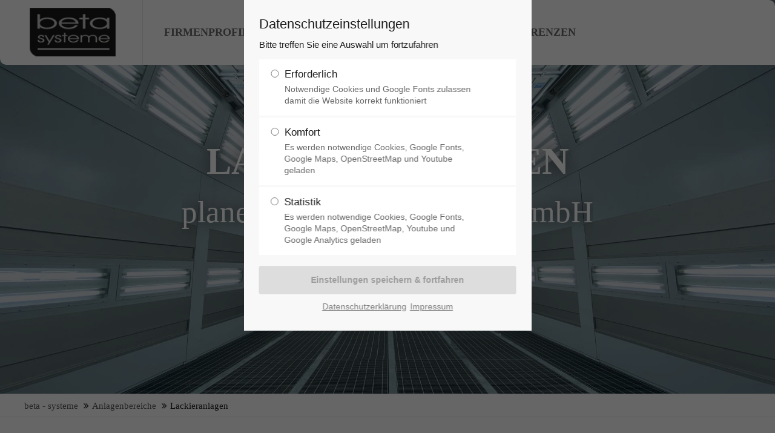

--- FILE ---
content_type: text/html; charset=utf-8
request_url: https://beta-systeme.com/lackieranlagen
body_size: 13122
content:
<!DOCTYPE html>
<html lang="de">
<head>
<meta charset="utf-8">
<meta name="robots" content="index,follow">
<meta name="description" content="">
<meta name="keywords" content="">
<meta name="generator" content="Contao Open Source CMS">
<title>Lackieranlagen - beta - systeme</title>
<base href="https://beta-systeme.com/">

  <link rel="shortcut icon" href="files/cto_layout/img/favicon.ico" type="image/x-icon" />
  <link rel="apple-touch-icon" href="files/cto_layout/img/apple-touch-icon.png" />
  <link rel="apple-touch-icon" sizes="57x57" href="files/cto_layout/img/apple-touch-icon-57x57.png" />
  <link rel="apple-touch-icon" sizes="72x72" href="files/cto_layout/img/apple-touch-icon-72x72.png" />
  <link rel="apple-touch-icon" sizes="76x76" href="files/cto_layout/img/apple-touch-icon-76x76.png" />
  <link rel="apple-touch-icon" sizes="114x114" href="files/cto_layout/img/apple-touch-icon-114x114.png" />
  <link rel="apple-touch-icon" sizes="120x120" href="files/cto_layout/img/apple-touch-icon-120x120.png" />
  <link rel="apple-touch-icon" sizes="144x144" href="files/cto_layout/img/apple-touch-icon-144x144.png" />
  <link rel="apple-touch-icon" sizes="152x152" href="files/cto_layout/img/apple-touch-icon-152x152.png" />
  <link rel="apple-touch-icon" sizes="180x180" href="files/cto_layout/img/apple-touch-icon-180x180.png" />

<script src="https://code.jquery.com/jquery-1.12.4.min.js"></script>
<link rel="stylesheet" href="system/modules/pct_customelements/assets/font-awesome/4.7.0/css/font-awesome.min.css">
<link rel="stylesheet" href="assets/css/f7753aea3485.css">
<link rel="stylesheet" type="text/css" media="screen" href="assets/css/342880106a4c.css">
<!-- for better page speed remove this lines (start)-->
<link rel="stylesheet" type="text/css" href="files/cto_layout/css/framework.css">
<link rel="stylesheet" type="text/css" href="files/cto_layout/css/customelements.css">
<link rel="stylesheet" type="text/css" href="files/cto_layout/css/customcatalog.css">
<link rel="stylesheet" type="text/css" href="files/cto_layout/css/styles.css">
<!-- for better page speed remove this lines (end)-->
<!-- pct_themer module (start)-->
<link id="layout_css" rel="stylesheet" title="theme_css_session" type="text/css" href="files/cto_layout/themedesigner/css/layout_eclipse_industrial_untitled-13.css?1769769470">
<!-- pct_themer module (end)-->
<link rel="stylesheet" type="text/css" href="files/cto_layout/css/customize.css">
<link rel="stylesheet" type="text/css" href="files/cto_layout/css/print.css" media="print">
<!-- custom scripts -->
<script src="files/cto_layout/scripts/customize.js"></script>
<script>
// create ThemeDesigner class object if not done yet
if(typeof ThemeDesigner == undefined || typeof ThemeDesigner != 'object') {var ThemeDesigner = {};}
// add ThemeDesigner getFonts method to return webfonts information
ThemeDesigner.getFonts = function() 
{
	return 'Roboto:400,300,700|Roboto+Slab:400,300,700|Source+Sans+Pro:400,200,300,700|Roboto+Condensed:400,300,700|Source+Sans+Pro:300,400,700|Playfair+Display:400italic,700italic';
}

// Opt-in
if(localStorage.getItem('user_privacy_settings') >= 1)
{
	jQuery('head').append('<link id="webfonts_optin" rel="stylesheet" href="https://fonts.googleapis.com/css?family=Roboto:400,300,700|Roboto+Slab:400,300,700|Source+Sans+Pro:400,200,300,700|Roboto+Condensed:400,300,700|Source+Sans+Pro:300,400,700|Playfair+Display:400italic,700italic">');
}

// listen to Eclipse.user_privacy Event
jQuery(document).on('Eclipse.user_privacy',function(event,params)
{
	if(params.level > 0)
	{
		jQuery('head').append('<link id="webfonts_optin" rel="stylesheet" href="https://fonts.googleapis.com/css?family=Roboto:400,300,700|Roboto+Slab:400,300,700|Source+Sans+Pro:400,200,300,700|Roboto+Condensed:400,300,700|Source+Sans+Pro:300,400,700|Playfair+Display:400italic,700italic">');
	}
});
</script>


<!-- Google Tag Manager -->
<script>
    function initGoogleAnalytics(w, d, s, l) {
        w[l] = w[l] || [];
        w[l].push({
            'gtm.start': new Date().getTime(),
            event: 'gtm.js'
        });
        var f = d.getElementsByTagName(s)[0],
            j = d.createElement(s),
            dl = l != 'dataLayer' ? '&l=' + l : '';
        j.async = true;
        j.src = 'https://www.googletagmanager.com/gtm.js?id=GTM-N8XX42Z' + dl;
        f.parentNode.insertBefore(j, f);
    }

    // Optin privacy setting token
    if (localStorage.getItem('user_privacy_settings') >= 3) {
        initGoogleAnalytics(window, document, 'script', 'dataLayer');
    }

    // listen to Eclipse.user_privacy Event
    jQuery(document).on('Eclipse.user_privacy', function(event, params) {
        if (params.level >= 3) {
            initGoogleAnalytics(window, document, 'script', 'dataLayer');
        }
    });
</script>
<!-- End Google Tag Manager -->


	<!-- IPhone Bugfix, springt sonst immer bis unter dem Slider beim Seitenwechsel -->
	<style>
		body {
			opacity: 0;
		}
		body.ready {
			opacity: 1;
		}
	</style>
	<script>
		window.addEventListener('load', () => {
			document.body.classList.add('ready');
			if (document.body.classList.contains('mobile')) {
				window.scrollTo(0,0);
			}
		});
	</script>
</head>
<body class="mac chrome blink ch131 content_page themedesigner_active themedesigner_hidden" itemscope itemtype="http://schema.org/WebPage">

<div class="body_top"><div id="offcanvas-top">
	<div class="offcanvas-top-inside">
		<!--
INSTRUCTIONS:
Create a hidden page with the following articles and fill that with your content.
Article alias: 
- offcanvas-col1
- offcanvas-col2
- offcanvas-col3
- offcanvas-col4
-->
<div class="autogrid_wrapper block">
<div class="autogrid one_fourth block"><p class="error">Der Eintrag "offcanvas-col1" existiert leider nicht.</p></div>
<div class="autogrid one_fourth block"><p class="error">Der Eintrag "offcanvas-col2" existiert leider nicht.</p></div>
<div class="autogrid one_fourth block"><p class="error">Der Eintrag "offcanvas-col3" existiert leider nicht.</p></div>
<div class="autogrid one_fourth block"><p class="error">Der Eintrag "offcanvas-col4" existiert leider nicht.</p></div>
</div>	</div>
</div></div>
<!--[if lt IE 9]><p id="chromeframe">You are using an outdated browser. <a href="http://browsehappy.com/">Upgrade your browser today</a> or <a href="http://www.google.com/chromeframe/?redirect=true">install Google Chrome Frame</a> to better experience this site.</p><![endif]-->

<!-- Google Tag Manager (noscript) -->
<noscript><iframe src="https://www.googletagmanager.com/ns.html?id=GTM-N8XX42Z"
height="0" width="0" style="display:none;visibility:hidden"></iframe></noscript>
<!-- End Google Tag Manager (noscript) -->

<div>


	<div id="contentwrapper">
		<div id="fix-wrapper">
		<div id="top-wrapper">
												<div id="top">
						<div class="inside">
							<div class="mod_socials">
	<a href="http://www.facebook.com" target="_blank"><i class="fa fa-facebook"></i></a>
<a href="http://www.twitter.com" target="_blank"><i class="fa fa-twitter"></i></a>
<a href="http://www.xing.com" target="_blank"><i class="fa fa-xing"></i></a>
<a href="http://www.tumblr.com" target="_blank"><i class="fa fa-tumblr"></i></a>
<a href="http://www.google.com" target="_blank"><i class="fa fa-google-plus"></i></a></div>
<div class="mod_langswitcher meta-nav">
<div class="mod_langswitcher_inside">

<span>DE</span><img src="files/cto_layout/img/flags/de.svg"  width="20" height="15" alt="">


<ul>
<li><a href=""><span>EN</span><img src="files/cto_layout/img/flags/gb.svg"  width="20" height="15" alt=""></a></li>
<li><a href=""><span>DE</span><img src="files/cto_layout/img/flags/de.svg"  width="20" height="15" alt=""></a></li>
<li><a href=""><span>PL</span><img src="files/cto_layout/img/flags/pl.svg"  width="20" height="15" alt=""></a></li>
</ul>

</div>
</div><div id="mod_login_top_opener_159" class="mod_login_top meta-nav"><i class="fa fa-lock"></i>Anmelden</div>

<div  class="mod_login login top-login block ">
	<div id="overlay_close_159" class="overlay_close"></div>
	<form action="lackieranlagen" method="post">
				<h3>LOGIN</h3>
			    <div class="formbody">
	    				<input type="hidden" name="FORM_SUBMIT" value="tl_login_159">
			<input type="hidden" name="REQUEST_TOKEN" value="lgiKIrV7QMXnFnPbTl9Vb-_lykchbpYSxwDdgg-XCeI">
						<input type="text" name="username" class="text" value="" placeholder="Benutzername">
			<input type="password" name="password" class="text password" value="" placeholder="Passwort">
						<div class="autologin_container">
				<input type="checkbox" name="autologin" value="1" class="checkbox" id="autologin_checkbox_159">
				<label for="autologin_checkbox_159">Angemeldet bleiben</label>
			</div>
									<input type="submit" class="submit" value="Anmelden">
	    </div>
		<div id="mod_login_top_closer_159" class="close-window-login"><i class="fa fa-close"></i></div>
	</form>
<script>
/* <![CDATA[ */
jQuery(document).ready(function(){
	jQuery("#mod_login_top_opener_159").click(function(){
    	jQuery(".top-login").addClass("show");
	});
	jQuery("#mod_login_top_closer_159").click(function(){
    	jQuery(".top-login").removeClass("show");
	});
	jQuery("#overlay_close_159").click(function(){
    	jQuery(".top-login").removeClass("show");
	});
	jQuery(document).keyup(function(e) {
		if (e.keyCode === 27) jQuery(".top-login").removeClass("show");
	});
});
/* ]]> */
</script>
</div><div class="mod_top_phone meta-nav">
	Have any Questions? <i class="fa fa-phone"></i> +01 123 444 555</div><div class="mod_top_mail meta-nav">
	<a href="mailto:&#105;&#x6E;&#102;&#x6F;&#64;&#x63;&#111;&#x6D;&#112;&#x61;&#110;&#x79;&#46;&#x63;&#111;&#x6D;"><i class="fa fa-envelope"></i>info@company.com</a></div>							<hr class="clear">
						</div>
						<div class="offcanvas-trigger"><span class="line1"></span><span class="line2"></span></div>
					</div>
							
												<header id="header" class="header original" itemscope itemtype="http://schema.org/WPHeader">
						<div class="inside">
							
<div class="logo"><a href="./"></a></div>
<a id="nav-open-btn" title="Open mobile navigation">&nbsp;</a>
<div class="mod_langswitcher meta-nav">
<div class="mod_langswitcher_inside">

<span>DE</span><img src="files/cto_layout/img/flags/de.svg"  width="20" height="15" alt="">


<ul>
<li><a href=""><span>EN</span><img src="files/cto_layout/img/flags/gb.svg"  width="20" height="15" alt=""></a></li>
<li><a href=""><span>DE</span><img src="files/cto_layout/img/flags/de.svg"  width="20" height="15" alt=""></a></li>
<li><a href=""><span>PL</span><img src="files/cto_layout/img/flags/pl.svg"  width="20" height="15" alt=""></a></li>
</ul>

</div>
</div><div class="mod_socials">
	<a href="http://www.facebook.com" target="_blank"><i class="fa fa-facebook"></i></a>
<a href="http://www.twitter.com" target="_blank"><i class="fa fa-twitter"></i></a>
<a href="http://www.xing.com" target="_blank"><i class="fa fa-xing"></i></a>
<a href="http://www.tumblr.com" target="_blank"><i class="fa fa-tumblr"></i></a>
<a href="http://www.google.com" target="_blank"><i class="fa fa-google-plus"></i></a></div>
<div class="mod_search"><div class="ce_search_label"><i class="fa fa-search"></i></div></div>
<!-- indexer::stop -->
<nav class="mod_navigation mainmenu block" itemscope itemtype="http://schema.org/SiteNavigationElement">

  
  <a href="lackieranlagen#skipNavigation155" class="invisible">Navigation überspringen</a>

     
<ul class="vlist level_1">
        
    	
	
	<li class="float_left floatbox sibling"><ol class="inner">
		
	    
    	
	<li class="mlist float_left first ">
	 
			<a href="firmenprofil" title="Firmenprofil" class="a-level_1 float_left first"><span>Firmenprofil</span></a>
					
          	</li>
	

	
         
    	
	
		
	    
    	
	<li class="mlist submenu float_left fmhl-no-slider ">
	 
			<a href="abwicklung" title="Abwicklung" class="a-level_1 submenu float_left fmhl-no-slider"><span>Abwicklung</span></a>
					
             
<ul class="vlist level_2">
        
    	
	
	<li class="float_left floatbox sibling"><ol class="inner">
		
	    
    	
	<li class="mlist float_left first ">
	 
			<a href="planung" title="Planung" class="a-level_2 float_left first"><span>Planung</span></a>
					
          	</li>
	

	
         
    	
	
		
	    
    	
	<li class="mlist float_left ">
	 
			<a href="beh%C3%B6rdenkonzept" title="Behördenkonzept" class="a-level_2 float_left"><span>Behördenkonzept</span></a>
					
          	</li>
	

	
         
    	
	
		
	    
    	
	<li class="mlist float_left ">
	 
			<a href="montage-inbetriebnahme" title="Montage / Inbetriebnahme" class="a-level_2 float_left"><span>Montage / Inbetriebnahme</span></a>
					
          	</li>
	

	
         
    	
	
		
	    
    	
	<li class="mlist float_left last ">
	 
			<a href="%C3%BCberpr%C3%BCfung" title="Überprüfung" class="a-level_2 float_left last"><span>Überprüfung</span></a>
					
          	</li>
	
</ol></li>

	
     </ul>	</li>
	

	
         
    	
	
		
	    
    	
	<li class="mlist submenu trail float_left fmhl-no-slider ">
	 
			<a href="anlagenbereiche" title="Anlagenbereiche" class="a-level_1 submenu trail float_left fmhl-no-slider"><span>Anlagenbereiche</span></a>
					
             
<ul class="vlist level_2">
        
    	
	
		
	    
    	
	<li class="mlist active first mm-selected">
	 
			<a href="lackieranlagen" title="Lackieranlagen" class="a-level_2 active first"><span>Lackieranlagen</span></a>
					
          	</li>
	

	
         
    	
	
		
	    
    	
	<li class="mlist sibling ">
	 
			<a href="l%C3%BCftungs-und-trocknungssysteme-mit-infrarottechnik" title="Lüftungs- und Trocknungssysteme mit Infrarottechnik" class="a-level_2 sibling"><span>Lüftungs- und Trocknungssysteme mit Infrarottechnik</span></a>
					
          	</li>
	

	
         
    	
	
		
	    
    	
	<li class="mlist sibling last ">
	 
			<a href="f%C3%B6rderanlagen" title="Förderanlagen" class="a-level_2 sibling last"><span>Förderanlagen</span></a>
					
          	</li>
	

	
     </ul>	</li>
	
</ol></li>

	
         
    	
	
		
	<li class="float_right floatbox sibling"><ol class="inner">
	    
    	
	<li class="mlist float_right referenzen last ">
	 
			<a href="referenzen" title="Referenzen" class="a-level_1 float_right referenzen last"><span>Referenzen</span></a>
					
          	</li>
	

</ol></li>
	
     </ul>
  <a id="skipNavigation155" class="invisible">&nbsp;</a>

</nav>
<!-- indexer::continue -->

<div class="smartmenu">
	<div class="smartmenu-trigger"><span class="line"></span></div>
</div>						<div class="clear"></div>
						</div>
					</header>
					<div class="clear"></div>
									</div>
		</div>

					<div id="slider">
				<div class="inside">
					<div class="mod_article first last fullwidth block" id="article-12647">
  
  <script>
/* <![CDATA[ */

function oversize_92286() {
	
	var contentHeight_92286 = jQuery('.ce_bgimage_92286 .ce_bgimage-inside').height();
	var availableHeight = jQuery(window).height() - 100;
	
	if (contentHeight_92286 > availableHeight)
	{
		jQuery('.ce_bgimage_92286').addClass('oversize');

	} else {
		jQuery('.ce_bgimage_92286').removeClass('oversize');
	}
};	
	
jQuery(document).ready(function(){
	oversize_92286();
});

jQuery(window).on("resize", function(){ 
	oversize_92286();
});
/* ]]> */
</script>
<div class="ce_bgimage first block ce_bgimage_92286 boxed-content img-as-bg bg-nocolor bg_center_center max_width_full" style="">
<div class="ce_bgimage-image" style="background-image: url(files/cto_layout/img/lackieranlagen/20200806_151222653_iOS.jpg);"></div>
	<div class="ce_bgimage-outer">
	<div class="offset_layer offset offset-top" style="background-color:#1a3953;height:100%"></div>		<div class="ce_bgimage-inside contentwrap pt-xxs pb-xxs">
			<div class="ce_text_extented fmel-slider-headline-1 block align-center color-white font_no_serif font-size-xl font-style-default lh-default font-weight-default mt-l mb-default mt-default-s mt-default-s"  style="">
	
<div  class="ce_textarea attribute textarea"><p>Lackieranlagen</p></div>
</div><div class="ce_text_extented fmel-slider-headline-2 block align-center color-white font_no_serif font-size-l font-style-default lh-default font-weight-default mt-default mb-xs mt-default-s mt-default-s"  style="">
	
<div  class="ce_textarea attribute textarea"><p>planen mit beta - systeme GmbH</p></div>
</div><div id="autogrid_wrapper_92290" class="autogrid_wrapper cte block"><div class="inner"><div class="ce_hyperlink ce_hyperlink-extended autogrid-id_92290 autogrid-type_cte autogrid-first n2 one_half autogrid_mode_auto autogrid block align-right border-radius-0 default mt-default mb-default mt-default-s mb-no-s">
	<a href="kontakt" class="hyperlink_txt link-white " title="Kontaktformular">Kontaktformular</a>
</div><div class="ce_hyperlink ce_hyperlink-extended autogrid-id_92291 autogrid-type_cte autogrid-last n2 one_half autogrid_mode_auto autogrid block align-left border-radius-0 default mt-default mb-default mt-default-s mt-default-s">
	<a href="tel:+43724274444" class="hyperlink_txt link-white " title="Jetzt Anrufen!">Jetzt Anrufen!</a>
</div><div class="clear autogrid_clear"></div></div><div class="clear autogrid_clear"></div></div></div></div></div>
  
</div>				</div>
			</div>
		
									
<!-- indexer::stop -->
<div class="mod_breadcrumb block">

        
  <div class="mod_breadcrumb_inside">
<div class="pagetitle">Lackieranlagen</div>
  <ul itemscope itemtype="http://schema.org/BreadcrumbList">
                  <li class="first" itemscope itemtype="http://schema.org/ListItem" itemprop="itemListElement"><a href="" title="beta - systeme" itemprop="url">beta - systeme</a></li>
                        <li itemscope itemtype="http://schema.org/ListItem" itemprop="itemListElement"><a href="anlagenbereiche" title="Anlagenbereiche" itemprop="url">Anlagenbereiche</a></li>
                        <li class="active last" itemscope itemtype="http://schema.org/ListItem" itemprop="itemListElement">Lackieranlagen</li>
            </ul>
</div>

</div>
<!-- indexer::continue -->
					
					<div id="wrapper">
				<div id="container">

											<section id="main" itemscope itemtype="http://schema.org/WebPageElement" itemprop="mainContentOfPage">
							<div class="inside">
								<div class="mod_article first fullwidth boxed-content block" id="article-12648">

<div class="contentwrap">
  
  <script>
/* <![CDATA[ */

function oversize_92293() {
	
	var contentHeight_92293 = jQuery('.ce_bgimage_92293 .ce_bgimage-inside').height();
	var availableHeight = jQuery(window).height() - 100;
	
	if (contentHeight_92293 > availableHeight)
	{
		jQuery('.ce_bgimage_92293').addClass('oversize');

	} else {
		jQuery('.ce_bgimage_92293').removeClass('oversize');
	}
};	
	
jQuery(document).ready(function(){
	oversize_92293();
});

jQuery(window).on("resize", function(){ 
	oversize_92293();
});
/* ]]> */
</script>
<div class="ce_bgimage animate fadeInUp first block ce_bgimage_92293 boxed-content img-leftside-50 bg-lightgray max_width_full" style="">
<div class="ce_bgimage-image" style="background-image: url(files/cto_layout/img/lackieranlagen/DSC04367.jpg);"></div>
	<div class="ce_bgimage-outer">
			<div class="ce_bgimage-inside contentwrap pt-m pb-m">
			<div class="mobile_image" style="display: none">
<div  class="ce_image attribute image">
<div class="ce_image first block">

        
  
  <figure class="image_container">

    
    

<img src="files/cto_layout/img/lackieranlagen/DSC04367.jpg" width="1920" height="1280" alt="" itemprop="image">



    
    
  </figure>


</div>
</div>
</div><div class="ce_headline_extended   align-left block" style="">
		<h1 class="mt-default mb-0 mt-default-s mt-default-s">Lackieranlagen</h1>
</div><div class="ce_text_extented block align-left color-default font_no_serif font-size-xxs font-style-default lh-default font-weight-default mt-xxs mb-default mt-default-s mt-default-s"  style="">
	
<div  class="ce_textarea attribute textarea"><p>Für die Auftragung der verschiedenen Flüssiglackmedien und artverwandten Stoffe werden nach genauer Analyse die Anlagenkonzepte für die jeweilige Anwendung erstellt.</p>
<p>Unter Berücksichtigung von verschiedensten Aspekten und Kundenwünschen in Bezug auf Qualität und Durchsatz wird das beste Anlagenkonzept umgesetzt.</p></div>
</div><div class="ce_hyperlink ce_hyperlink-extended block align-left border-radius-0 default expand mt-s mb-default mt-default-s mt-default-s">
	<a href="kontakt" class="hyperlink_txt default " title="Nehmen Sie mit uns Kontakt auf!">Kontakt aufnehmen</a>
</div></div></div></div>
  
</div>
</div><div class="mod_article fullwidth block" id="article-12649">
  
  <script>
/* <![CDATA[ */

function oversize_92298() {
	
	var contentHeight_92298 = jQuery('.ce_bgimage_92298 .ce_bgimage-inside').height();
	var availableHeight = jQuery(window).height() - 100;
	
	if (contentHeight_92298 > availableHeight)
	{
		jQuery('.ce_bgimage_92298').addClass('oversize');

	} else {
		jQuery('.ce_bgimage_92298').removeClass('oversize');
	}
};	
	
jQuery(document).ready(function(){
	oversize_92298();
});

jQuery(window).on("resize", function(){ 
	oversize_92298();
});
/* ]]> */
</script>
<div class="ce_bgimage animate fadeInUp first block ce_bgimage_92298 boxed-content img-as-bg bg-accent max_width_m" style="">
<div class="ce_bgimage-image" style=""></div>
	<div class="ce_bgimage-outer">
			<div class="ce_bgimage-inside contentwrap pt-xl pb-xl">
			<div class="ce_text_extented block align-center color-white font_no_serif font-size-xl font-style-default lh-1-2 font-weight-300 mt-default mb-default mt-default-s mt-default-s"  style="">
	
<div  class="ce_textarea attribute textarea"><p><strong>Qualität von <br>beta - systeme<br></strong></p></div>
</div><div class="ce_text_extented block align-center color-white font_no_serif font-size-xs font-style-quote lh-default font-weight-300 mt-s mb-default mt-default-s mt-default-s"  style="">
	
<div  class="ce_textarea attribute textarea"><p><strong>Von kleinen Handbeschichtungszonen oder Großraumkombinationskabinen in Glas oder Systempaneelbauweise, bis zu vollautomatischen Durchlaufanlagen mit Vorbehandlungs- und Trocknungssystemen realisieren wir alle Anforderungen in höchster Qualität.</strong></p></div>
</div></div></div></div>
  
</div><div class="mod_article fullwidth block" id="article-12650">
  
  <script>
/* <![CDATA[ */

function oversize_92304() {
	
	var contentHeight_92304 = jQuery('.ce_bgimage_92304 .ce_bgimage-inside').height();
	var availableHeight = jQuery(window).height() - 100;
	
	if (contentHeight_92304 > availableHeight)
	{
		jQuery('.ce_bgimage_92304').addClass('oversize');

	} else {
		jQuery('.ce_bgimage_92304').removeClass('oversize');
	}
};	
	
jQuery(document).ready(function(){
	oversize_92304();
});

jQuery(window).on("resize", function(){ 
	oversize_92304();
});
/* ]]> */
</script>
<div class="ce_bgimage animate fadeInUp first block ce_bgimage_92304 boxed-content img-rightside-50 bg-lightgray bg_center_bottom max_width_m" style="">
<div class="ce_bgimage-image" style="background-image: url(files/cto_layout/img/lackieranlagen/20200806_151021818_iOS.jpg);"></div>
	<div class="ce_bgimage-outer">
			<div class="ce_bgimage-inside contentwrap pt-xxl pb-xxl">
			<div class="mobile_image" style="display: none">
<div  class="ce_image attribute image">
<div class="ce_image first block">

        
  
  <figure class="image_container">

    
    

<img src="files/cto_layout/img/lackieranlagen/20200806_151021818_iOS.jpg" width="1920" height="1440" alt="" itemprop="image">



    
    
  </figure>


</div>
</div>
</div><div class="ce_headline_extended   align-center block" style="">
		<h2 class="mt-default mb-xxs mt-default-s mt-default-s">Filtereinblassysteme <span class="color-accent">und Energiehaushalt</span></h2>
</div><div class="ce_text_extented block align-right-justify color-default font_no_serif font-size-default font-style-default lh-default font-weight-default mt-default mb-default mt-default-s mt-default-s"  style="">
	
<div  class="ce_textarea attribute textarea"><p>Durch unsere vollflächigen Filtereinblassysteme und die je nach Anforderung verschiedenen Absaugsysteme, werden in den Beschichtungszonen gleichmäßige Sinkgeschwindigkeiten ohne Luftverwirbelungen erzeugt, welche eine optimale Bedingung für alle Beschichtungsarten darstellen.</p>
<p>Für den Energiehaushalt können Rückgewinnungen die mit einem Wirkungsgrad von über 85 Prozent arbeiten und bei Trocknungen einen Wert von 97 Prozent erzeugen können, verwirklicht. Ebenso werden von uns Systeme in die Konzepte gebracht, die auf rein elektrischer Versorgung basieren und die Nutzung der Infrarottechnik umsetzen.</p></div>
</div><div class="ce_divider_extended block version3 align-center mt-default mb-default mt-default-s mt-default-s">
	
		
	<span class="divider-one"></span>
	<span class="divider-two"></span>
	<span class="divider-three"></span>
	
		
</div>

</div></div></div>
  
</div><div class="mod_article fullwidth block" id="article-12651">
  
  <script>
/* <![CDATA[ */

function oversize_92318() {
	
	var contentHeight_92318 = jQuery('.ce_bgimage_92318 .ce_bgimage-inside').height();
	var availableHeight = jQuery(window).height() - 100;
	
	if (contentHeight_92318 > availableHeight)
	{
		jQuery('.ce_bgimage_92318').addClass('oversize');

	} else {
		jQuery('.ce_bgimage_92318').removeClass('oversize');
	}
};	
	
jQuery(document).ready(function(){
	oversize_92318();
});

jQuery(window).on("resize", function(){ 
	oversize_92318();
});
/* ]]> */
</script>
<div class="ce_bgimage animate fadeInUp first block ce_bgimage_92318 boxed-content img-as-bg bg-accent max_width_full" style="">
<div class="ce_bgimage-image" style=""></div>
	<div class="ce_bgimage-outer">
			<div class="ce_bgimage-inside contentwrap pt-xl pb-xl">
			<div class="ce_headline_extended   align-center color-white block" style="">
		<h2 class="mt-default mb-xxs mt-default-s mt-default-s">Steuerung mit Visualisierung</h2>
</div><div class="ce_text_extented block align-center color-white font_no_serif font-size-default font-style-default lh-default font-weight-default mt-default mb-default mt-default-s mt-default-s"  style=" max-width:650px;">
	
<div  class="ce_textarea attribute textarea"><p>Eine leistungsstarke Steuerung mit prozessorientierter Visualisierung sorgt für einen effizienten Verfahrensablauf, die auch sämtliche Überwachungs- und Auswertemöglichkeiten bietet.</p></div>
</div></div></div></div>
  
</div><div class="mod_article fullwidth block" id="article-12654">
  
  
<div class="ce_gallery first last block">

        
  
  <ul class="cols_7" id="gallery_92341" itemscope itemtype="http://schema.org/ImageGallery">
                    <li class="entry row7 col_0 col_first">
       	 <figure class="image_container" itemscope itemtype="http://schema.org/ImageObject">
                     
            

<img src="assets/images/1/20180212_074107-9e43c3ee.jpg" width="800" height="800" alt="" itemprop="image">


                      
                        <a href="files/cto_layout/img/lackieranlagen/20180212_074107.jpg" data-lightbox="lb92341" title="" itemprop="contentUrl">
                        
                        <div class="content">
	            <div class="content-outside">
		        	<div class="content-inside">			
						<div class="capt" itemprop="caption"></div>
											<i class="fa fa-plus-circle fa-3x"></i>
				   			            </div>
	            </div>
            </div>
            
                        </a>
                        
          </figure>
        </li>
                        <li class="entry row7 col_1">
       	 <figure class="image_container" itemscope itemtype="http://schema.org/ImageObject">
                     
            

<img src="assets/images/d/20200806_151021818_iOS-e91dc54a.jpg" width="800" height="800" alt="" itemprop="image">


                      
                        <a href="files/cto_layout/img/lackieranlagen/20200806_151021818_iOS.jpg" data-lightbox="lb92341" title="" itemprop="contentUrl">
                        
                        <div class="content">
	            <div class="content-outside">
		        	<div class="content-inside">			
						<div class="capt" itemprop="caption"></div>
											<i class="fa fa-plus-circle fa-3x"></i>
				   			            </div>
	            </div>
            </div>
            
                        </a>
                        
          </figure>
        </li>
                        <li class="entry row7 col_2">
       	 <figure class="image_container" itemscope itemtype="http://schema.org/ImageObject">
                     
            

<img src="assets/images/8/20200806_151222653_iOS-ea956b53.jpg" width="800" height="800" alt="" itemprop="image">


                      
                        <a href="files/cto_layout/img/lackieranlagen/20200806_151222653_iOS.jpg" data-lightbox="lb92341" title="" itemprop="contentUrl">
                        
                        <div class="content">
	            <div class="content-outside">
		        	<div class="content-inside">			
						<div class="capt" itemprop="caption"></div>
											<i class="fa fa-plus-circle fa-3x"></i>
				   			            </div>
	            </div>
            </div>
            
                        </a>
                        
          </figure>
        </li>
                        <li class="entry row7 col_3">
       	 <figure class="image_container" itemscope itemtype="http://schema.org/ImageObject">
                     
            

<img src="assets/images/e/DSC04962-4a553731.jpg" width="800" height="800" alt="" itemprop="image">


                      
                        <a href="files/cto_layout/img/lackieranlagen/DSC04962.jpg" data-lightbox="lb92341" title="" itemprop="contentUrl">
                        
                        <div class="content">
	            <div class="content-outside">
		        	<div class="content-inside">			
						<div class="capt" itemprop="caption"></div>
											<i class="fa fa-plus-circle fa-3x"></i>
				   			            </div>
	            </div>
            </div>
            
                        </a>
                        
          </figure>
        </li>
                        <li class="entry row7 col_4">
       	 <figure class="image_container" itemscope itemtype="http://schema.org/ImageObject">
                     
            

<img src="assets/images/e/DSC05587-cb7d0668.jpg" width="800" height="800" alt="" itemprop="image">


                      
                        <a href="files/cto_layout/img/lackieranlagen/DSC05587.jpg" data-lightbox="lb92341" title="" itemprop="contentUrl">
                        
                        <div class="content">
	            <div class="content-outside">
		        	<div class="content-inside">			
						<div class="capt" itemprop="caption"></div>
											<i class="fa fa-plus-circle fa-3x"></i>
				   			            </div>
	            </div>
            </div>
            
                        </a>
                        
          </figure>
        </li>
                        <li class="entry row7 col_5">
       	 <figure class="image_container" itemscope itemtype="http://schema.org/ImageObject">
                     
            

<img src="assets/images/6/20210525_115901548_iOS-78c1eafc.jpg" width="800" height="800" alt="" itemprop="image">


                      
                        <a href="files/cto_layout/img/lackieranlagen/20210525_115901548_iOS.jpg" data-lightbox="lb92341" title="" itemprop="contentUrl">
                        
                        <div class="content">
	            <div class="content-outside">
		        	<div class="content-inside">			
						<div class="capt" itemprop="caption"></div>
											<i class="fa fa-plus-circle fa-3x"></i>
				   			            </div>
	            </div>
            </div>
            
                        </a>
                        
          </figure>
        </li>
                        <li class="entry row7 col_6 col_last">
       	 <figure class="image_container" itemscope itemtype="http://schema.org/ImageObject">
                     
            

<img src="assets/images/f/IMG_3620-74a0475a.jpg" width="800" height="800" alt="" itemprop="image">


                      
                        <a href="files/cto_layout/img/lackieranlagen/IMG_3620.jpg" data-lightbox="lb92341" title="" itemprop="contentUrl">
                        
                        <div class="content">
	            <div class="content-outside">
		        	<div class="content-inside">			
						<div class="capt" itemprop="caption"></div>
											<i class="fa fa-plus-circle fa-3x"></i>
				   			            </div>
	            </div>
            </div>
            
                        </a>
                        
          </figure>
        </li>
                              <li class="entry row7 col_0 col_first">
       	 <figure class="image_container" itemscope itemtype="http://schema.org/ImageObject">
                     
            

<img src="assets/images/6/DSC05580-28ed26c3.jpg" width="800" height="800" alt="" itemprop="image">


                      
                        <a href="files/cto_layout/img/lackieranlagen/DSC05580.jpg" data-lightbox="lb92341" title="" itemprop="contentUrl">
                        
                        <div class="content">
	            <div class="content-outside">
		        	<div class="content-inside">			
						<div class="capt" itemprop="caption"></div>
											<i class="fa fa-plus-circle fa-3x"></i>
				   			            </div>
	            </div>
            </div>
            
                        </a>
                        
          </figure>
        </li>
                        <li class="entry row7 col_1">
       	 <figure class="image_container" itemscope itemtype="http://schema.org/ImageObject">
                     
            

<img src="assets/images/7/DSC_0107-4bfa8e22.jpg" width="800" height="800" alt="" itemprop="image">


                      
                        <a href="files/cto_layout/img/lackieranlagen/DSC_0107.jpg" data-lightbox="lb92341" title="" itemprop="contentUrl">
                        
                        <div class="content">
	            <div class="content-outside">
		        	<div class="content-inside">			
						<div class="capt" itemprop="caption"></div>
											<i class="fa fa-plus-circle fa-3x"></i>
				   			            </div>
	            </div>
            </div>
            
                        </a>
                        
          </figure>
        </li>
                        <li class="entry row7 col_2">
       	 <figure class="image_container" itemscope itemtype="http://schema.org/ImageObject">
                     
            

<img src="assets/images/4/IMG_0031-ff71aac4.jpg" width="800" height="800" alt="" itemprop="image">


                      
                        <a href="files/cto_layout/img/lackieranlagen/IMG_0031.jpg" data-lightbox="lb92341" title="" itemprop="contentUrl">
                        
                        <div class="content">
	            <div class="content-outside">
		        	<div class="content-inside">			
						<div class="capt" itemprop="caption"></div>
											<i class="fa fa-plus-circle fa-3x"></i>
				   			            </div>
	            </div>
            </div>
            
                        </a>
                        
          </figure>
        </li>
                        <li class="entry row7 col_3">
       	 <figure class="image_container" itemscope itemtype="http://schema.org/ImageObject">
                     
            

<img src="assets/images/b/IMG_0147-b4507468.jpg" width="800" height="800" alt="" itemprop="image">


                      
                        <a href="files/cto_layout/img/lackieranlagen/IMG_0147.jpg" data-lightbox="lb92341" title="" itemprop="contentUrl">
                        
                        <div class="content">
	            <div class="content-outside">
		        	<div class="content-inside">			
						<div class="capt" itemprop="caption"></div>
											<i class="fa fa-plus-circle fa-3x"></i>
				   			            </div>
	            </div>
            </div>
            
                        </a>
                        
          </figure>
        </li>
                        <li class="entry row7 col_4">
       	 <figure class="image_container" itemscope itemtype="http://schema.org/ImageObject">
                     
            

<img src="assets/images/d/DSC04367-bad6b4c0.jpg" width="800" height="800" alt="" itemprop="image">


                      
                        <a href="files/cto_layout/img/lackieranlagen/DSC04367.jpg" data-lightbox="lb92341" title="" itemprop="contentUrl">
                        
                        <div class="content">
	            <div class="content-outside">
		        	<div class="content-inside">			
						<div class="capt" itemprop="caption"></div>
											<i class="fa fa-plus-circle fa-3x"></i>
				   			            </div>
	            </div>
            </div>
            
                        </a>
                        
          </figure>
        </li>
                        <li class="entry row7 col_5">
       	 <figure class="image_container" itemscope itemtype="http://schema.org/ImageObject">
                     
            

<img src="assets/images/8/P1040098-0cce4e27.jpg" width="800" height="800" alt="" itemprop="image">


                      
                        <a href="files/cto_layout/img/lackieranlagen/P1040098.jpg" data-lightbox="lb92341" title="" itemprop="contentUrl">
                        
                        <div class="content">
	            <div class="content-outside">
		        	<div class="content-inside">			
						<div class="capt" itemprop="caption"></div>
											<i class="fa fa-plus-circle fa-3x"></i>
				   			            </div>
	            </div>
            </div>
            
                        </a>
                        
          </figure>
        </li>
                        <li class="entry row7 col_6 col_last">
       	 <figure class="image_container" itemscope itemtype="http://schema.org/ImageObject">
                     
            

<img src="assets/images/f/20181018_133646277_iOS-0690049c.jpg" width="800" height="800" alt="" itemprop="image">


                      
                        <a href="files/cto_layout/img/lackieranlagen/20181018_133646277_iOS.jpg" data-lightbox="lb92341" title="" itemprop="contentUrl">
                        
                        <div class="content">
	            <div class="content-outside">
		        	<div class="content-inside">			
						<div class="capt" itemprop="caption"></div>
											<i class="fa fa-plus-circle fa-3x"></i>
				   			            </div>
	            </div>
            </div>
            
                        </a>
                        
          </figure>
        </li>
            </ul>  

</div>

  
</div><div class="mod_article fullwidth block" id="article-12653">
  
  <script>
/* <![CDATA[ */

function oversize_92333() {
	
	var contentHeight_92333 = jQuery('.ce_bgimage_92333 .ce_bgimage-inside').height();
	var availableHeight = jQuery(window).height() - 100;
	
	if (contentHeight_92333 > availableHeight)
	{
		jQuery('.ce_bgimage_92333').addClass('oversize');

	} else {
		jQuery('.ce_bgimage_92333').removeClass('oversize');
	}
};	
	
jQuery(document).ready(function(){
	oversize_92333();
});

jQuery(window).on("resize", function(){ 
	oversize_92333();
});
/* ]]> */
</script>
<div class="ce_bgimage animate fadeInUp first block ce_bgimage_92333 boxed-content img-as-bg bg-accent max_width_full" style="">
<div class="ce_bgimage-image" style=""></div>
	<div class="ce_bgimage-outer">
			<div class="ce_bgimage-inside contentwrap pt-xl pb-xl">
			<div class="ce_headline_extended   align-center color-white block" style="">
		<h2 class="mt-default mb-xxs mt-default-s mt-default-s">Fernwartung von Anlagen</h2>
</div><div class="ce_text_extented block align-center color-white font_no_serif font-size-default font-style-default lh-default font-weight-default mt-default mb-default mt-default-s mt-default-s"  style=" max-width:650px;">
	
<div  class="ce_textarea attribute textarea"><p>Mittels Fernwartung können auch verschiedene Anlagenparameter und Softwareeinstellungen überwacht oder kurzfristig geändert werden, sodass ein stabiler Produktionsablauf zu jedem Zeitpunkt garantiert ist.</p></div>
</div></div></div></div>
  
</div><div class="mod_article last fullwidth block" id="article-12655">
  
  <script>
/* <![CDATA[ */

function oversize_92342() {
	
	var contentHeight_92342 = jQuery('.ce_bgimage_92342 .ce_bgimage-inside').height();
	var availableHeight = jQuery(window).height() - 100;
	
	if (contentHeight_92342 > availableHeight)
	{
		jQuery('.ce_bgimage_92342').addClass('oversize');

	} else {
		jQuery('.ce_bgimage_92342').removeClass('oversize');
	}
};	
	
jQuery(document).ready(function(){
	oversize_92342();
});

jQuery(window).on("resize", function(){ 
	oversize_92342();
});
/* ]]> */
</script>
<div class="ce_bgimage first block ce_bgimage_92342 boxed-content img-as-bg bg-lightgray parallax max_width_full" style="">
<div class="ce_bgimage-image" style="background-image: url(files/cto_layout/img/foerderanlagen/20201008_160954.jpg);" data-stellar-background-ratio="0.5" data-stellar-offset-parent="true"></div>
	<div class="ce_bgimage-outer">
	<div class="offset_layer offset offset-bottom" style="background-color:#ffffff;height:100%"></div>		<div class="ce_bgimage-inside contentwrap pt-xxl pb-xxl">
			<div class="ce_text_extented fmhl-uppercase block align-center color-accent font_no_serif font-size-m font-style-letter-sp5 lh-1-1 font-weight-900 mt-default mb-default mt-default-s mb-no-s"  style="">
	
<div  class="ce_textarea attribute textarea"><p>Jetzt Kontakt mit</p></div>
</div><div class="ce_text_extented block align-center color-accent font_no_serif font-size-xxl font-style-letter-sp5 lh-1-3 font-weight-100 mt-default mb-xxs mt-default-s mb-no-s"  style="">
	
<div  class="ce_textarea attribute textarea"><p>beta - systeme GmbH</p></div>
</div><div class="ce_text_extented fmhl-uppercase block align-center color-accent font_no_serif font-size-m font-style-letter-sp5 lh-1-1 font-weight-900 mt-default mb-m mt-default-s mb-no-s"  style="">
	
<div  class="ce_textarea attribute textarea"><p>Aufnehmen!</p></div>
</div><div id="autogrid_wrapper_92346" class="autogrid_wrapper cte block"><div class="inner"><div class="ce_hyperlink ce_hyperlink-extended autogrid-id_92346 autogrid-type_cte autogrid-first n2 one_half autogrid_mode_auto autogrid block align-right border-radius-0 default mt-default mb-default mt-default-s mb-no-s">
	<a href="kontakt" class="hyperlink_txt default " title="Kontaktformular">Kontaktformular</a>
</div><div class="ce_hyperlink ce_hyperlink-extended autogrid-id_92347 autogrid-type_cte autogrid-last n2 one_half autogrid_mode_auto autogrid block align-left border-radius-0 default mt-default mb-default mt-default-s mt-default-s">
	<a href="tel:+43724274444" class="hyperlink_txt default " title="Jetzt Anrufen!">Jetzt Anrufen!</a>
</div><div class="clear autogrid_clear"></div></div><div class="clear autogrid_clear"></div></div></div></div></div>
  
</div>							</div>
						</section>
					
																
																
				</div>
			</div>
		
									<footer id="footer" itemscope itemtype="http://schema.org/WPFooter">
					<div class="inside">
						
<!--
INSTRUCTIONS:
Create a hidden page with the following articles and fill that with your content.
Article alias: 
- footer-col1
- footer-col2
- footer-col3
- footer-col4
-->
<div class="autogrid_wrapper block">
<div class="autogrid one_fourth footer-col1 block"><div class="autogrid_wrapper cte block">
		
		<div class="ce_autogridWrapperStart ce_autogridwrapper first one_third autogrid block">
		<div class="inside">
				
	
	


<div class="ce_image block">

        
  
  <figure class="image_container">

    
    

<img src="files/cto_layout/img/titelbilder/logo-beta---systeme-gmbh.companysquare.gif" width="140" height="140" alt="" itemprop="image">



    
    
  </figure>


</div>

	


	
			</div></div>
	


	


		
		<div class="ce_autogridWrapperStart ce_autogridwrapper one_third autogrid block">
		<div class="inside">
				
	
	


<div class="ce_text block">

        
  
      <p><span style="text-decoration: underline;"><strong>Wichtige Links:</strong></span></p>  
  
  

</div>

<div class="ce_text block">

        
  
      <p><a href="">Startseite</a></p>
<p><a href="kontakt">Kontakt</a></p>
<p><a href="datenschutz">Datenschutzhinweis</a></p>
<p><a href="impressum">Impressum</a></p>  
  
  

</div>

	


	
			</div></div>
	


	


		
		<div class="ce_autogridWrapperStart ce_autogridwrapper one_third autogrid block">
		<div class="inside">
				
	
	


<div class="ce_text block">

        
  
      <p><span style="text-decoration: underline;"><strong>Adressdaten:</strong></span></p>  
  
  

</div>

<div class="ce_text block">

        
  
      <p><strong>beta - systeme GmbH</strong></p>
<p>Römerstraße 69</p>
<p>4600 Wels, Austria</p>  
  
  

</div>

	


	
			</div></div>
	


	


		
		<div class="ce_autogridWrapperStart ce_autogridwrapper one_third autogrid block">
		<div class="inside">
				
	
	


<div class="ce_text block">

        
  
      <p><span style="text-decoration: underline;"><strong>Kontaktdaten:</strong></span></p>  
  
  

</div>

<div class="ce_text block">

        
  
      <p>Tel.: <a href="tel:07242%20/ 74444">07242 / 74444</a></p>
<p>Fax: 07242 / 7444455</p>
<p>E-Mail: <a href="&#109;&#97;&#105;&#108;&#116;&#111;&#58;&#111;&#x66;&#102;&#x69;&#99;&#x65;&#64;&#x62;&#101;&#x74;&#97;&#x2D;&#115;&#x79;&#115;&#x74;&#101;&#x6D;&#101;&#x2E;&#99;&#x6F;&#109;">&#111;&#x66;&#102;&#x69;&#99;&#x65;&#64;&#x62;&#101;&#x74;&#97;&#x2D;&#115;&#x79;&#115;&#x74;&#101;&#x6D;&#101;&#x2E;&#99;&#x6F;&#109;</a></p>  
  
  

</div>

	


	
			</div></div>
	
<div class="autogrid clear"></div></div>
<div class="ce_divider_extended last block version3 align-right mt-default mb-default mt-default-s mt-default-s">
	
		
	<span class="divider-one"></span>
	<span class="divider-two"></span>
	<span class="divider-three"></span>
	
		
</div>

  
</div>
<div class="autogrid one_fourth footer-col2 block"><p class="error">Der Eintrag "footer-col2" existiert leider nicht.</p></div>
<div class="autogrid one_fourth footer-col3 block"><p class="error">Der Eintrag "footer-col3" existiert leider nicht.</p></div>
<div class="autogrid one_fourth footer-col4 block"><p class="error">Der Eintrag "footer-col4" existiert leider nicht.</p></div>
</div>						<a href="lackieranlagen#contentwrapper" class="totop"></a>
					</div>
				</footer>
					
									<div id="bottom">
					<div class="inside">
						
<div class="left">Copyright 2026 Seaside Media. All Rights Reserved.</div>
<div class="right"><a href="datenschutz">Datenschutzerklärung</a><a href="impressum">Impressum</a></div>					</div>
				</div>
					
	</div>

</div>

<div class="body_bottom">
<div id="cookiebar_optin_219" class="mod_cookiebar_optin">
	<div class="cookiebar_overlay"></div>
	<div class="cookiebar_popup">
		<div class="cookiebar_inside">
			<div class="cookiebar_content">
				<div class="cookie_settings">
					<!-- info text after ajax -->
					<div id="ajax_info_219" class="ajax_info">Einstellungen gespeichert</div>
					<div class="headline">Datenschutzeinstellungen</div>
					<p class="cookie_info">Bitte treffen Sie eine Auswahl um fortzufahren</p>
					<form id="user_privacy_settings_219" name="user_privacy_settings" method="post">
						<input type="hidden" name="FORM_SUBMIT" value="user_privacy_settings">
						<input type="hidden" name="REQUEST_TOKEN" value="lgiKIrV7QMXnFnPbTl9Vb-_lykchbpYSxwDdgg-XCeI">
						<div class="radio_container cookies tab">
							<div class="palette">
								<div class="item">
									<div class="widget widget-radio">
										<input type="radio" class="radio" name="privacy" id="cookiebar_privacy_1" value="1">
										<div class="widget-label">
											<label for="cookiebar_privacy_1">Erforderlich
											<span class="cookie_option_info">Notwendige Cookies und Google Fonts zulassen damit die Website korrekt funktioniert</span>
											</label>
										</div>
									</div>
								</div>

								<div class="item">
									<div class="widget widget-radio">
										<input type="radio" class="radio" name="privacy" id="cookiebar_privacy_2" value="2">
										<div class="widget-label">
											<label for="cookiebar_privacy_2">Komfort
											<span class="cookie_option_info">Es werden notwendige Cookies, Google Fonts, Google Maps, OpenStreetMap und Youtube geladen</span>
											</label>
										</div>
									</div>
								</div>

								<div class="item">
									<div class="widget widget-radio">
										<input type="radio" class="radio" name="privacy" id="cookiebar_privacy_3" value="3">
										<div class="widget-label">
											<label for="cookiebar_privacy_3">Statistik
											<span class="cookie_option_info">Es werden notwendige Cookies, Google Fonts, Google Maps, OpenStreetMap, Youtube und Google Analytics geladen</span>
											</label>
										</div>
									</div>
								</div>
							</div>
						</div>
						<div class="ce_hyperlink">
							<input type="submit" name="save_settings" class="submit readonly" disabled value="Einstellungen speichern & fortfahren">
						</div>
					</form>
					<div class="cookie_privacy_links"><a href="datenschutz">Datenschutzerklärung</a><a href="impressum">Impressum</a><!--<a href="#" class="cookie_help_link">Weitere Informationen</a>--></div>
				</div>
				<div class="cookie_help">
					<h5>Weitere Informationen</h5>
					<div><!-- start - edit this text (displayed in the optin popup > link > further information) -->
<p>This text can be edit in the frontend module "1 Themesetting: Cookiebar" .Text, labels and radio buttons can be customized in the file mod_cookiebar.html5. Further information about which cookies are used in the theme Eclipse can be found in the Eclipse manual.</p>
<!-- end - edit this text --></div>
					<div class="cookie_help_link">Schließen</div>
				</div>
			</div>
		</div>
	</div>
</div>

<script>
/* <![CDATA[ */
jQuery(document).ready(function()
{
	var privacy = localStorage.getItem('user_privacy_settings');
	var privacy_cookie = document.cookie;

	if(privacy == undefined || privacy == '' || privacy == null || privacy_cookie.indexOf('user_privacy_settings') < 0)
	{
		jQuery('#cookiebar_optin_219').addClass('open');
		// set privacy level to -1
		privacy = -1;
	}

	// remove token
	if(window.location.search.indexOf('clear_privacy_settings') >= 0)
	{
		// clear local storage
		localStorage.removeItem('user_privacy_settings');
		// empty cookie
		//document.cookie = 'user_privacy_settings=;';
		jQuery.removeCookie('user_privacy_settings',{path:'/'});
		// fire event
		jQuery(document).trigger('Eclipse.clear_privacy_settings',{});
		// log
		console.log('Privacy settings cleared');
		// reload without parameter
		location.href = window.location.origin+window.location.pathname;
	}

	// set a body class
	jQuery('body').addClass('privacy_setting_'+privacy);

	// hide the info
	jQuery('#ajax_info_219').hide();

	var form = jQuery('#user_privacy_settings_219');

	// remove readonly from submit when user changes its selection
	form.find('.widget').change(function(e)
	{
		form.find('input[name="save_settings"]').removeClass('readonly');
		form.find('input[name="save_settings"]').prop('disabled', false);
	});

	form.find('input[name="save_settings"]').click(function(e)
	{
		e.preventDefault();

		// still readonly
		if(jQuery(this).hasClass('readonly'))
		{
			return false;
		}

		// show ajax info
		jQuery('#ajax_info_219').fadeIn(50);

		var data = form.serializeArray();
		var privacy = parseInt(data[2]['value']);

		// set local storage
		localStorage.setItem('user_privacy_settings',privacy);
		// set cookie for php
		//document.cookie = 'user_privacy_settings='+privacy;
		jQuery.cookie('user_privacy_settings',privacy,{expires:30,path:'/'});
		// set a body class
		jQuery('body').addClass('privacy_setting_'+privacy);
		// remove negative body class
		jQuery('body').removeClass('privacy_setting_-1');
		setTimeout(function()
		{
			// fire JS event
			jQuery(document).trigger('Eclipse.user_privacy',{'level':privacy});

			// fire form as usal to catch it via php
			//form.submit();
		}, 500);

	});

	// help info
	jQuery('#cookiebar_optin_219 .cookie_help_link').click(function()
	{
		jQuery('#cookiebar_optin_219 .cookiebar_popup').toggleClass('view_help');
	});

	// help - scrollToTop
	jQuery('#cookiebar_optin_219 .cookie_help_link').click(function()
	{
		jQuery("html, body").animate({ scrollTop: 0 });
		return false;
	});

});

// listen to Eclipse.user_privacy Event
jQuery(document).on('Eclipse.user_privacy',function(event,params)
{
	if(params.level >= 0)
	{
		jQuery('#cookiebar_optin_219').removeClass('open');
		// send ajax for log file
		jQuery.ajax(
		{
			url:location.href,
			data:{'user_privacy_settings':params.level,'tstamp':Math.round(new Date().getTime()/1000)}
		});
	}
});

</script>

<!-- indexer::stop -->
<div class="smartmenu-content">
	<div class="mod_navigation">
		<div class="smartmenu-scrollable">
			<div class="smartmenu-table">
				<ul class="vlist level_1">
   
<li class="mlist float_left first "><a href="firmenprofil" title="Firmenprofil" class="a-level_1 float_left first">Firmenprofil</a></li>
   
<li class="mlist submenu float_left fmhl-no-slider "><a href="abwicklung" title="Abwicklung" class="a-level_1 submenu float_left fmhl-no-slider">Abwicklung</a><span class="subitems_trigger"></span><ul class="vlist level_2">
   
<li class="mlist float_left first "><a href="planung" title="Planung" class="a-level_2 float_left first">Planung</a></li>
   
<li class="mlist float_left "><a href="beh%C3%B6rdenkonzept" title="Behördenkonzept" class="a-level_2 float_left">Behördenkonzept</a></li>
   
<li class="mlist float_left "><a href="montage-inbetriebnahme" title="Montage / Inbetriebnahme" class="a-level_2 float_left">Montage / Inbetriebnahme</a></li>
   
<li class="mlist float_left last "><a href="%C3%BCberpr%C3%BCfung" title="Überprüfung" class="a-level_2 float_left last">Überprüfung</a></li>
</ul>


</li>
   
<li class="mlist submenu trail float_left fmhl-no-slider "><a href="anlagenbereiche" title="Anlagenbereiche" class="a-level_1 submenu trail float_left fmhl-no-slider">Anlagenbereiche</a><span class="subitems_trigger"></span><ul class="vlist level_2">
   
<li class="mlist active first mm-selected"><a href="lackieranlagen" title="Lackieranlagen" class="a-level_2 active first">Lackieranlagen</a></li>
   
<li class="mlist sibling "><a href="l%C3%BCftungs-und-trocknungssysteme-mit-infrarottechnik" title="Lüftungs- und Trocknungssysteme mit Infrarottechnik" class="a-level_2 sibling">Lüftungs- und Trocknungssysteme mit Infrarottechnik</a></li>
   
<li class="mlist sibling last "><a href="f%C3%B6rderanlagen" title="Förderanlagen" class="a-level_2 sibling last">Förderanlagen</a></li>
</ul>


</li>
   
<li class="mlist float_right referenzen last "><a href="referenzen" title="Referenzen" class="a-level_1 float_right referenzen last">Referenzen</a></li>
</ul>


			</div>
		</div>
		<div class="smartmenu-close"></div>
	</div>
</div>
<!-- indexer::continue -->
<div class="mod_search meta-nav block">

		
	<div id="search_160" class="search-content">
		<div class="label">Search</div>					<form action="lackieranlagen" method="get">
		 		<div class="formbody">
		 			 <label for="ctrl_keywords_160" class="invisible">Suchbegriffe</label>
		 			 <input type="search" name="keywords" id="ctrl_keywords_160" class="text" value="">
		 			 <input type="submit" id="ctrl_submit_160" class="submit" value="Suchen">
		 		</div>
			</form>
		
		<div class="close-window"><i class="fa fa-close"></i></div>  
	</div>
</div>

<script>
/* <![CDATA[ */

/**
 * Set focus to search input
 */
jQuery(document).ready(function() 
{
	jQuery('.ce_search_label').click(function()
	{
		// wait for element to be in sight app. 800ms tweening delay
		setTimeout(function()
		{
			jQuery('#search_160 input[name="keywords"]').focus();
		
		}, 800);
	});
});

/* ]]> */
</script>


<!-- indexer::stop -->
<nav class="mod_navigation block" id="mobnav" itemscope itemtype="http://schema.org/SiteNavigationElement">

  
  <a href="lackieranlagen#skipNavigation261" class="invisible">Navigation überspringen</a>

  <ul class="vlist level_1">
  
<li class="mlist float_left first  regular"><a href="firmenprofil" title="Firmenprofil" class="a-level_1 float_left first regular"><i class="float_left first"></i>Firmenprofil</a></li>
  
<li class="mlist submenu float_left fmhl-no-slider  regular"><a href="abwicklung" title="Abwicklung" class="a-level_1 submenu float_left fmhl-no-slider regular"><i class="submenu float_left fmhl-no-slider"></i>Abwicklung</a><ul class="vlist level_2">
  
<li class="mlist float_left first  regular"><a href="planung" title="Planung" class="a-level_2 float_left first regular"><i class="float_left first"></i>Planung</a></li>
  
<li class="mlist float_left  regular"><a href="beh%C3%B6rdenkonzept" title="Behördenkonzept" class="a-level_2 float_left regular"><i class="float_left"></i>Behördenkonzept</a></li>
  
<li class="mlist float_left  regular"><a href="montage-inbetriebnahme" title="Montage / Inbetriebnahme" class="a-level_2 float_left regular"><i class="float_left"></i>Montage / Inbetriebnahme</a></li>
  
<li class="mlist float_left last  regular"><a href="%C3%BCberpr%C3%BCfung" title="Überprüfung" class="a-level_2 float_left last regular"><i class="float_left last"></i>Überprüfung</a></li>
</ul>


</li>
  
<li class="mlist submenu trail float_left fmhl-no-slider  regular"><a href="anlagenbereiche" title="Anlagenbereiche" class="a-level_1 submenu trail float_left fmhl-no-slider regular"><i class="submenu trail float_left fmhl-no-slider"></i>Anlagenbereiche</a><ul class="vlist level_2">
  
<li class="mlist active first mm-selected regular"><a href="lackieranlagen" title="Lackieranlagen" class="a-level_2 active first regular"><i class="active first"></i>Lackieranlagen</a></li>
  
<li class="mlist sibling  regular"><a href="l%C3%BCftungs-und-trocknungssysteme-mit-infrarottechnik" title="Lüftungs- und Trocknungssysteme mit Infrarottechnik" class="a-level_2 sibling regular"><i class="sibling"></i>Lüftungs- und Trocknungssysteme mit Infrarottechnik</a></li>
  
<li class="mlist sibling last  regular"><a href="f%C3%B6rderanlagen" title="Förderanlagen" class="a-level_2 sibling last regular"><i class="sibling last"></i>Förderanlagen</a></li>
</ul>


</li>
  
<li class="mlist float_right referenzen last  regular"><a href="referenzen" title="Referenzen" class="a-level_1 float_right referenzen last regular"><i class="float_right referenzen last"></i>Referenzen</a></li>
</ul>



  <a id="skipNavigation261" class="invisible">&nbsp;</a>

</nav>
<!-- indexer::continue -->
</div>

<div id="top_link" class="top-link"><a href="lackieranlagen#contentwrapper" title="Top"><i class="fa fa-chevron-up"></i></a></div>
<script>
/* <![CDATA[ */

jQuery(document).ready(function()
{
	// scroll to
	jQuery('#top_link a').click(function(e){
    	e.preventDefault();
    	jQuery("html, body").animate({scrollTop: jQuery('#contentwrapper').offset().top - 100}, 500);
	});
});

/* ]]> */
</script><div id="mmenu_top">
<!-- indexer::stop -->
<div class="mod_search block">

        
  
  <form action="lackieranlagen" method="get">
    <div class="formbody">
      <div class="widget widget-text">
        <label for="ctrl_keywords_575" class="invisible">Suchbegriffe</label>
        <input type="search" name="keywords" id="ctrl_keywords_575" class="text" value="">
      </div>
      <div class="widget widget-submit">
        <button type="submit" id="ctrl_submit_575" class="submit">Suchen</button>
      </div>
          </div>
  </form>

  
  

</div>
<!-- indexer::continue -->
</div>
<script>jQuery.noConflict();</script>

<script src="assets/jquery-ui/js/jquery-ui.min.js"></script>
<script>
  jQuery(function($) {
    $(document).accordion({
      // Put custom options here
      heightStyle: 'content',
      header: '.toggler',
      collapsible: true,
      create: function(event, ui) {
        ui.header.addClass('active');
        $('.toggler').attr('tabindex', 0);
      },
      activate: function(event, ui) {
        ui.newHeader.addClass('active');
        ui.oldHeader.removeClass('active');
        $('.toggler').attr('tabindex', 0);
      }
    });
  });
</script>

<script src="assets/colorbox/js/colorbox.min.js"></script>
<script>
  jQuery(function($) {
    $('a[data-lightbox]').map(function() {
      $(this).colorbox({
        // Put custom options here
        loop: false,
        rel: $(this).attr('data-lightbox'),
        maxWidth: '95%',
        maxHeight: '95%'
      });
    });
  });
</script>

<script src="assets/tablesorter/js/tablesorter.min.js"></script>
<script>
  jQuery(function($) {
    $('.ce_table .sortable').each(function(i, table) {
      var attr = $(table).attr('data-sort-default'),
          opts = {}, s;

      if (attr) {
        s = attr.split('|');
        opts = { sortList: [[s[0], s[1] == 'desc' | 0]] };
      }

      $(table).tablesorter(opts);
    });
  });
</script>

<script>
/**
 * Premium Contao Themes
 * PrivacyManager
 * @copyright Tim Gatzky 2020
 * @author  Tim Gatzky <info@tim-gatzky.de>
 * @package  pct_privacy_manager
 */
var PrivacyManager =
{
	/**
	 * The privacy localStorage key
	 * @var string
	 */
	privacy_session : 'user_privacy_settings',

	/**
	 * Get the selected privacy checkbox values from a formular array
	 * @param array 
	 * @return array
	 */
	getUserSelectionFromFormData: function (arrSubmitted)
	{
		if (arrSubmitted == null || arrSubmitted == undefined)
		{
			return [];
		}

		var arrReturn = [];
		for (var k in arrSubmitted)
		{
			var v = arrSubmitted[k];
			if (v['name'] == 'privacy')
			{ 
				arrReturn.push(v['value']);
			}
		}
		return arrReturn;
	},


	/**
	 * Access control
	 * @param string
	 */
	hasAccess : function (varSelection)
	{
		var token = localStorage.getItem( this.privacy_session );
		if( token == undefined )
		{
			return false;
		}

		// convert to string
		if( typeof(varSelection) == 'number' )
		{
			varSelection = varSelection.toString();
		}
		// convert to array
		if( typeof(varSelection) == 'string' )
		{
			varSelection = varSelection.split(',');
		}

		for(i in varSelection)
		{
			var value = varSelection[i].toString().replace(' ','');
			if( token.indexOf( value ) >= 0 )
			{
				return true;
			}
		}
		return false;
	},


	/**
	 * Clear privacy settings and redirect page
	 * @param boolean
	 */
	optout: function (strRedirect)
	{
		// clear local storage
		localStorage.removeItem(this.privacy_session);
		localStorage.removeItem(this.privacy_session+'_expires');
		// fire event
		jQuery(document).trigger('Privacy.clear_privacy_settings',{});
		// log
		console.log('Privacy settings cleared');
		// redirect
		if (strRedirect != undefined)
		{
			location.href = strRedirect;
		}
		else
		{
			location.reload();
		}
	},


	/**
	 * Clear all cookies and localstorage
	 */
	clearAll: function()
	{
		// clear all cookies
		document.cookie.split(";").forEach(function(c) { document.cookie = c.replace(/^ +/, "").replace(/=.*/, "=;expires=" + new Date().toUTCString() + ";path=/"); });
		// clear whole localstorage
		window.localStorage.clear();
		for (var i = 0; i <= localStorage.length; i++) 
		{
		   localStorage.removeItem(localStorage.key(i));
		}
		// log
		console.log('Cookies and localstorage cleared');
	}
};
</script>

<script>
/**
 * Univerasl optin protection
 * @param string	Type of element to be protected e.g. img or iframe etc.
 */
PrivacyManager.optin = function(strElementType)
{
	if(strElementType == undefined || strElementType == '')
	{
		return;
	}
	// user settings not applied yet
	if(localStorage.getItem(this.privacy_session) == undefined || localStorage.getItem(this.privacy_session) == '' || localStorage.getItem(this.privacy_session) <= 0)
	{
		return
	}

	// find all scripts having a data-src attribute
	var targets = jQuery(strElementType+'[data-src]');	
	
	if(targets.length > 0)
	{
		jQuery.each(targets,function(i,e)
		{
			var privacy = jQuery(e).data('privacy');
			if(privacy == undefined)
			{
				privacy = 0;
			}
			
			var attr = 'src';
			if(strElementType == 'link')
			{
				attr = 'href';
			}
			else if(strElementType == 'object')
			{
				attr = 'data';
			}
			
			if(localStorage.getItem('user_privacy_settings').indexOf(privacy) >= 0)
			{
				jQuery(e).attr(attr,jQuery(e).data('src') );
			}
		});
	}
}

jQuery(document).on('Privacy.changed', function() 
{
	PrivacyManager.optin('script');
	PrivacyManager.optin('link');
	PrivacyManager.optin('iframe');
	PrivacyManager.optin('object');
	PrivacyManager.optin('img');
});

jQuery(document).ready(function()
{
	PrivacyManager.optin('script');
	PrivacyManager.optin('link');
	PrivacyManager.optin('iframe');
	PrivacyManager.optin('object');
	PrivacyManager.optin('img');
});
</script>
<script src="assets/swipe/js/swipe.min.js"></script>
<script>
  (function() {
    var e = document.querySelectorAll('.content-slider, .slider-control'), c, i;
    for (i=0; i<e.length; i+=2) {
      c = e[i].getAttribute('data-config').split(',');
      new Swipe(e[i], {
        // Put custom options here
        'auto': parseInt(c[0]),
        'speed': parseInt(c[1]),
        'startSlide': parseInt(c[2]),
        'continuous': parseInt(c[3]),
        'menu': e[i+1]
      });
    }
  })();
</script>
<script src="assets/js/f03dba74cf33.js"></script>
<script src="files/cto_layout/scripts/swiper/swiper.jquery.min.js"></script>
<script src="files/cto_layout/scripts/scripts.js"></script>


</body>
</html>


--- FILE ---
content_type: text/css
request_url: https://beta-systeme.com/files/cto_layout/themedesigner/css/layout_eclipse_industrial_untitled-13.css?1769769470
body_size: 3595
content:

.bg-accent {
background-color: #1a3953;
}
p a {
color: #1a3953;
}
.divider-v2 h1:after,
.divider-v2 h2:after,
.divider-v2 h3:after,
.divider-v2 h4:after,
.dividerv h5:after,
.divider-v2 h6:after,
h1.divider-v2:after,
h2.divider-v2:after,
h3.divider-v2:after,
h4.divider-v2:after,
h5.divider-v2:after,
h6.divider-v2:after {
background: #1a3953;
}
hr.divider_3:before {
background: #1a3953;
}
hr.divider_3:before {
background: #1a3953;
}
.divider_4_first {
border: 3px solid #1a3953;
}
.divider_4_second {
background-color: #1a3953;
}
.divider_4::after, .divider_4::before {
background-color: #1a3953;
}
.divider_5 i {
color: #1a3953;
}
.mainmenu ul ul {
border-top: 2px solid #1a3953;
}
.header.original .mainmenu ul li a.trail,
.header.original .mainmenu ul li a.active,
.header.cloned .mainmenu ul li a.trail,
.header.cloned .mainmenu ul li a.active {
color: #1a3953;
}
#top-wrapper.fixed .mainmenu a.active,
#top-wrapper.fixed .mainmenu a.trail {
color: #1a3953;
}
.mainmenu ul ul li a:hover:not(.menuheader):not(.megamenu),
.mainmenu ul ul li a.active,
.mainmenu ul ul li a.trail:not(.megamenu) {
background: #1a3953!important;
}
body.header-dark .fixed .mainmenu ul li a.trail,
body.header-dark .fixed .mainmenu ul li a.active {
color: #1a3953;
}
.header-light #top-wrapper.fixed .mainmenu a.active,
.header-light #top-wrapper.fixed .mainmenu a.trail {
color: #1a3953;
}
.subnav a {
color: #1a3953;
}
#nav-open-btn:before {
background: #1a3953;
}
.ce_table table th {
background: #1a3953;
}
.ce_tabs .tabs.classic ul li.active,
.ce_tabs .tabs.classic ul li:hover {
border-color: #1a3953;
}
.ce_tabs .tabs.horizontal ul li:hover a,
.ce_tabs .tabs.horizontal ul li.active a {
background: #1a3953;
}
.ce_teambox .image .overlay {
background: #1a3953;
}
.ce_teambox .email a {
color: #1a3953;
}
blockquote a {
color: #1a3953;
}
.header .mod_search .search-content {
background: #1a3953;
}
.ce_iconbox.version2 i {
background: #1a3953;
}
.ce_iconbox .link {
color: #1a3953;
}
.ce_testimonial a {
color: #1a3953;
}
.ce_accordion .toggler:before {
color:#1a3953;
}
.mod_calendar th.head {
background:#1a3953;
border-top:1px solid #1a3953;
border-right:1px solid #1a3953;
border-left:1px solid #1a3953;
}
.mod_calendar th.previous a,
.mod_calendar th.next a {
background-color:#1a3953;
}
.pagination li span.current {
background: #1a3953;
}
.pagination li a:hover {
color: #1a3953;
}
.mod_faqpage h3:before {
color: #1a3953;
}
.mod_search .submit {
border: 1px solid #1a3953;
}
input:focus,
textarea:focus {
border:1px solid #1a3953;
}
form fieldset legend {
background-color:#1a3953;
}
input.submit[type="submit"],
button.submit[type="submit"] {
background: #1a3953;
}
input.submit[type="submit"]:hover,
button.submit[type="submit"]:hover {
background: #1a3953;
}
.ce_youtube_background.overlay .YTPOverlay {
background-color: #1a3953;
}
.label-accent {
background: #1a3953;
}
.ce_hyperlink a,
a.btn {
background: #1a3953;
border-color: #1a3953;
}
.ce_hyperlink a.link-white,
a.btn.link-white {
color: #1a3953;
}
.ce_hyperlink a.link-white:hover,
a.btn.link-white:hover {
background: #1a3953;
}
.ce_hyperlink a.outline,
a.btn.outline {
color: #1a3953;
}
.newslist h2,
.newslist h2 a {
color: #1a3953;
}
.newslist .news-left .news-date {
background: #1a3953;
}
.newsteaser .date {
background: #1a3953;
}
#portfolio_filter a.selected,
#portfolio_filter a:hover {
background: #1a3953;
}
.ce_chartbar .chart_data {
background: #1a3953;
}
.color-accent,
.color-accent p,
.color-accent i,
.color-accent h1,
.color-accent h2,
.color-accent h3,
.color-accent h4,
.color-accent h5,
.color-accent h6,
.color-accent a:not(.link-white) {
color: #1a3953;
}
blockquote {
border-color: #1a3953;
}
.ce_pricetable .pricetable.highlight .title {
background: #1a3953;
}
.ce_imagebox_v2 .ce_url a {
background: #1a3953;
}
.ce_gallery .content {
background: #1a3953;
}
.ce_headertext h1:after,
.ce_headertext h2:after,
.ce_headertext h3:after,
.ce_headertext h4:after,
.ce_headertext h5:after,
.ce_headertext h6:after {
background: #1a3953;
}
.ce_countup i {
color: #1a3953;
}
.newslist-v3 .date {
background: #1a3953;
}
.ce_bgimage.offset.offset-bg-accent:before {
background-color: #1a3953;
}
.ce_leadertext.version2 .divider-first {
border: 3px solid #1a3953;
}
.ce_leadertext.version2 .divider-second {
background-color: #1a3953;
}
.ce_leadertext.version2 .divider:after,
.ce_leadertext.version2 .divider:before {
background-color: #1a3953;
}
.ce_accordion .toggler i.fa {
background: #1a3953;
}
.newsteaser_v3 .news-overlay i {
background-color: #1a3953;
}
.newslist-v3 .subheadline {
color: #1a3953;
}
.ce_teambox .function {
color: #1a3953;
}
.ce_tabs .tabs.horizontal-clean ul li.active:after {
border-color: #1a3953 transparent transparent transparent;
}
.subheadline-v2 {
color: #1a3953;
}
.ce_timeline .timeline-item .timeline-item-title {
background: #1a3953;
}
.ce_portfoliofilter.default a.selected,
.ce_portfoliofilter.default a:hover {
background: #1a3953;
}
.ce_portfoliofilter.only-icon a.selected i:before,
.ce_portfoliofilter.only-icon a:hover i:before {
background: #1a3953;
border-color: #1a3953;
}
.ce_tabs .tabs.horizontal-clean ul li.active a {
color: #1a3953;
}
.ce_revolutionslider_hyperlink {
background: #1a3953;
border-color: #1a3953;
}
#top .mod_top_mail a:hover,
#top .mod_login_top:hover,
#top .mod_search:hover,
#top .mod_langswitcher span:hover  {
background: #1a3953;
}
#top .mod_langswitcher ul li a:hover {
color: #1a3953;
}
.ce_headline_extended.version2 .divider-first {
border-color: #1a3953;
}
.ce_headline_extended.version2 .divider:after,
.ce_headline_extended.version2 .divider:before,
.ce_headline_extended.version2 .divider-second {
background-color: #1a3953;
}
.mod_portfoliolist .item .linkbar a {
background-color: #1a3953;
}
.mod_portfoliolist .item .linkbar a:hover {
color: #1a3953;
}
.mod_portfoliolist .item .subline {
background-color: #1a3953;
}
#top .mod_top_mail a {
color: #1a3953;
}
#top .mod_top_phone span {
color: #1a3953;
}
form .input-group-addon {
background: #1a3953;
border-color: #1a3953;
}
body .picker--focused .picker__day--selected,
body .picker__day--selected,
body .picker__day--selected:hover,
body .picker--focused .picker__day--highlighted,
body .picker__day--highlighted:hover,
body .picker__day--infocus:hover,
body .picker__day--outfocus:hover,
body .picker--focused .picker__list-item--highlighted,
body .picker__list-item--highlighted:hover,
body .picker__list-item:hover {
background-color: #1a3953;
}
body .picker__list-item--highlighted,
body .picker__list-item:hover {
border-color: #1a3953;
}
.ce_video_background .video-overlay  {
background-color: #1a3953;
}
.ce_text_imagebox.imagebox_version2 .inside,
.ce_text_imagebox.imagebox_version3 .inside {
background-color: #1a3953;
}
#offcanvas-top {
background: #1a3953;
}
.cookiebar {
background: #1a3953;
}
#footer a:hover,
#bottom .inside a:hover {
color: #1a3953;
}
.ce_bgimage_content_start.bg-accent .bg_overlay {
background: #1a3953;
}
.newslist-timeline:before,
.newslist-timeline-both h4:before {
border-color: #1a3953;
}
.ce_divider_extended.version4 span {
background: #1a3953;
}
.ce_divider_extended.version5 {
background: #1a3953;
}
#top a {
color: #1a3953;
}
.ce_linkbox h4 {
color: #1a3953;
}
.body_bottom .mod_search .search-content {
background: #1a3953;
}
.mod_customcataloglist.cc_immorealty .entry.top_object .cc_immorealty_top {
background: #1a3953;
}
.mod_customcatalogfilter.immorealty_filter .filter_range .ui-slider-range {
background: #1a3953;
}
.mod_customcatalogreader.cc_immorealty .property-furnishing li i {
color: #1a3953;
}
.mod_customcatalogreader.cc_immorealty .price {
background: #1a3953;
}
.mod_customcataloglist .cc_immorealty_slider .category  {
background: #1a3953;
}
.mod_customcataloglist.cc_immorealty .customelements_notelist input {
background-color: #1a3953;
}
.mod_customcataloglist.cc_cardealer .item-rightside .item-content-col2 {
color: #1a3953;
}
.mod_customcatalogfilter.cardealer_filter .filter_range .ui-slider-range {
background-color: #1a3953;
}
.mod_customcatalogreader.cc_cardealer .single-price {
color: #1a3953;
}
.mod_customcatalogreader.cc_cardealer .single-price strong {
background-color: #1a3953;
}
.mod_customcataloglist.cc_cardealer .item-highlight-icon {
background-color: #1a3953;
}
.mod_customcataloglist .cc_cardealer_slider .state {
background-color: #1a3953;
}
.mod_customcataloglist .cc_cardealer_slider .price strong {
color: #1a3953;
}
.ce_linkbox a i {
background-color: #1a3953;
}
.ce_fullscreen_gallery.version3 .bold {
background-color: #1a3953;
}
form.style2 {
background: #1a3953;
}
.ce_linkbox .ce_linkbox_banner {
background-color: #1a3953;
}
.custommenu li:hover {
background-color: #1a3953;
}
.ce_featured_tab li .ce_headline .headline {
color: #1a3953;
}
.ce_featured_tab li.active {
background-color: #1a3953;
}
.ce_headerimage.version3 .ce_headline .headline {
background: #1a3953;
}
.ce_headerimage.version3 .subline {
background: #1a3953;
}
.mod_portfoliolist_v4 .item a:hover {
background: #1a3953;
}
.mod_customcatalogteaser.cc_accommodations .entry:hover .item-content {
background: #1a3953;
}
.ce_revolutionslider_hyperlink.light {
color: #1a3953;
}
.ce_frame_start.style3 .ce_frame_start_inside {
border-color: #1a3953;
}
.mod_portfoliolist_teaser_3 .info,
.mod_portfoliolist_teaser_3 .info a {
color: #1a3953;
}
.newsteaser_v7:hover h5 {
color: #1a3953;
}
.ce_divider_extended.version10 svg {
fill: #1a3953;
}
.cd-horizontal-timeline .filling-line {
background-color: #1a3953;
}
.cd-horizontal-timeline .events a.older-event::after {
border-color: #1a3953;
}
.no-touch .cd-horizontal-timeline .events a:hover::after,
.cd-horizontal-timeline .events a.selected::after {
background-color: #1a3953;
border-color: #1a3953;
}
.mod_portfoliolist_v7 .comments {
background-color: #1a3953;
}
.mod_portfoliolist_v7 .subline {
background-color: #1a3953;
}
.mod_portfoliolist_v7 .item:hover .item-bottom a {
color: #1a3953;
}
.cd-horizontal-timeline .ce_text em {
color: #1a3953;
}
.mod_eventlist_v2 .title a {
color: #1a3953;
}
.ce_imagemap .hotspot.small .circle {
box-shadow: 0 0 0 5px #1a3953;
}
.ce_pricecard.style2.highlight .ce_pricecard_inside {
background: #1a3953;
}
.mod_eventlist_v3 h4,
.mod_eventlist_v3 h4 a {
color: #1a3953;
}
.mod_eventlist_v3 .meta-info i {
color: #1a3953;
}
.cd-horizontal-timeline time:before,
.cd-horizontal-timeline .location:before {
color: #1a3953;
}
.cd-horizontal-timeline .more a {
background: #1a3953;
}
body .mainmenu ul li a:hover:before,
body .mainmenu ul li a.trail:before,
body .mainmenu ul li a.active:before {
background-color: #1a3953;
}
.ce_popup_start .popup_close {
color: #1a3953;
}
.ce_popup_start .ce_popup_content {
border-color: #1a3953;
}
.mod_eventlist_v4 i.fa-location-arrow {
background-color: #1a3953;
}
.ce_hyperlink_lightbox_video.hyperlink_color_accent svg polygon  {
fill: #1a3953;
}
.ce_hyperlink_lightbox_video.hyperlink_color_accent svg circle {
stroke: #1a3953;
}
.mod_portfoliolist_demos .item .overlay {
background-color: #1a3953;
}
.mod_portfoliolist_demos .item h5:hover {
color: #1a3953;
}
.ce_iconbox_v3 .ce_iconbox_v3_inside.bg-accent {
background-color: #1a3953;
}
.ce_iconbox_v3 .ce_iconbox_v3_inside.bg-hover-accent:hover {
background-color: #1a3953!important;
}
.ce_iconbox_v3 .headline.headline-color-accent {
color: #1a3953;
}
.ce_iconbox_v3 .subheadline.subheadline-color-accent {
color: #1a3953;
}
.ce_iconbox_v3 .fonticon.fonticon-color-accent {
color: #1a3953;
}
.ce_iconbox_v3:hover.text-hover-accent i,
.ce_iconbox_v3:hover.text-hover-accent .headline,
.ce_iconbox_v3:hover.text-hover-accent .subheadline {
color: #1a3953!important;
}
.submenu_v2 li a:hover,
.submenu_v2 li a.active {
color: #1a3953;
}
.ce_list.list-style2 li.fa:before {
color: #1a3953;
}
.ce_list.list-style3 li.fa:before {
color: #1a3953;
}
.ce_revolutionslider_hyperlink.text-link:after {
color: #1a3953;
}
.ce_download_small .ce_download_small_inside a:after {
color: #1a3953;
}
.ce_download_small .ce_download_small_inside a {
border-color: #1a3953;
}
.ce_imagemap .circle {
box-shadow: 0 0 0 4px #1a3953;
}
.ce_testimonial_version7 .text_inside:before {
background: #1a3953;
}
.ce_portfoliofilter.port-filter-style3 a.selected {
border-color: #1a3953;
}
form.style8 input.submit[type="submit"],
form.style8 button.submit[type="submit"] {
color: #1a3953;
}
.ce_image_text_box .ce_image_text_box_banner {
background: #1a3953;
}
.ce_image_text_box.version2 .ce_url a {
color: #1a3953;
}
.ce_grid_gallery_start li:hover .linktext {
color: #1a3953;
}
.mod_quickmenu.style2 a {
border-color: #1a3953;
color: #1a3953;
}
.mod_customcataloglist.cc_product_catalog .item-inside:hover {
border-color: #1a3953;
}
.mod_customcatalogteaser.cc_product_catalog .item-highlight-icon {
background-color: #1a3953;
}
.ce_headline_w_buttons.style1 .buttons a:hover {
background-color: #1a3953;
}
.ce_headline_w_buttons.style2 .buttons a.button_one {
border-color: #1a3953;
color: #1a3953;
}
.ce_headline_w_buttons.style2 .buttons a.button_two {
background-color: #1a3953;
border-color: #1a3953;
}
.ce_headline_w_buttons.style2 .buttons a.button_one:hover {
background-color: #1a3953;
}
.ce_headline_w_buttons.style3 .buttons a.button_one {
border-color: #1a3953;
color: #1a3953;
}
.ce_headline_w_buttons.style3 .buttons a.button_two {
background-color: #1a3953;
border-color: #1a3953;
}
.ce_headline_w_buttons.style3 .buttons a.button_one:hover {
background-color: #1a3953;
}
.ce_headline_w_buttons.style5 .buttons a.button_one {
border-color: #1a3953;
color: #1a3953;
}
.ce_headline_w_buttons.style5 .buttons a.button_two {
background-color: #1a3953;
border-color: #1a3953;
}
.ce_headline_w_buttons.style5 .buttons a.button_one:hover {
background-color: #1a3953;
}
.ce_headline_w_buttons.style6 .buttons a.button_one {
border-color: #1a3953;
color: #1a3953;
}
.ce_headline_w_buttons.style6 .buttons a.button_two {
background-color: #1a3953;
border-color: #1a3953;
}
.ce_headline_w_buttons.style6 .buttons a.button_one:hover {
background-color: #1a3953;
}
.ce_headline_w_buttons.style10 .buttons a:hover {
background-color: #1a3953;
}
.ce_featurelist.style1 li i {
color: #1a3953;
}
.ce_featurelist.style2 span {
color: #1a3953;
}
.ce_featurelist.style2 .icon {
color: #1a3953;
}
.ce_featurelist.style2 li a:hover {
background-color: #1a3953;
}
.ce_featurelist.style5 li span {
color: #1a3953;
}
body .mm-menu a:hover, body .mm-menu a.active, body .mm-menu a.trail,
body .mm-menu .mm-listview > li.mm-selected > a:not(.mm-next),
body .mm-menu .mm-listview > li.mm-selected > span,
body .mm-menu .mm-listview > li.trail a {
background-color: #1a3953;
}
.header .mainmenu ul li a.highlight span,
.header .mainmenu ul li a.highlight_square_color_accent span,
.header .mainmenu ul li a.highlight-square-color-accent span,
.header .mainmenu ul li a.highlight_rounded_color_accent span,
.header .mainmenu ul li a.highlight-rounded-color-accent span {
background-color: #1a3953;
}
.header .mainmenu ul li a.highlight_outline_square_color_accent span,
.header .mainmenu ul li a.highlight-outline-square-color-accent span,
.header .mainmenu ul li a.highlight_outline_rounded_color_accent span,
.header .mainmenu ul li a.highlight-outline-rounded-color-accent span {
box-shadow: 0 0px 0px 2px #1a3953;
}
.ce_accordion_v2 .toggler:not(.ui-state-active):hover {
color: #1a3953;
}
.ce_accordion_v2 .toggler.ui-state-active {
background: #1a3953;
}
.color-second {
color: #b5d9ef;
}
.bg-second {
background-color: #b5d9ef;
}
.ce_bgimage_content_start .bg_overlay.bg-second {
background-color: #b5d9ef;
}
.notelist .submit_container input.submit,
.notelist .submit_container input.submit:hover,
.notelist .submit_container button.submit,
.notelist .submit_container button.submit:hover {
background-color: #b5d9ef;
}
.mod_customcataloglist.cc_cardealer .item-state {
background-color: #b5d9ef;
}
form.style2 input.submit,
form.style2 input.submit[type="submit"]:hover,
form.style2 button.submit,
form.style2 button.submit[type="submit"]:hover {
background-color: #b5d9ef;
}
.ce_hyperlink-extended a.link-sec-color {
border-color: #b5d9ef;
background: #b5d9ef;
}
.ce_hyperlink-extended a.link-sec-color:hover {
color: #b5d9ef;
border-color: #b5d9ef;
}
.ce_hyperlink-extended a.link-sec-color-outline {
color: #b5d9ef;
border-color: #b5d9ef;
}
.ce_hyperlink-extended a.link-sec-color-outline:hover {
background: #b5d9ef;
}
.ce_hyperlink_lightbox_video.hyperlink_color_second svg polygon  {
fill: #b5d9ef;
}
.ce_hyperlink_lightbox_video.hyperlink_color_second svg circle {
stroke: #b5d9ef;
}
.ce_iconbox_v3 .ce_iconbox_v3_inside.bg-second {
background-color: #b5d9ef;
}
.ce_iconbox_v3 .ce_iconbox_v3_inside.bg-hover-second:hover {
background-color: #b5d9ef!important;
}
.ce_iconbox_v3 .headline.headline-color-second {
color: #b5d9ef;
}
.ce_iconbox_v3 .subheadline.subheadline-color-second {
color: #b5d9ef;
}
.ce_iconbox_v3 .fonticon.fonticon-color-second {
color: #b5d9ef;
}
.ce_iconbox_v3:hover.text-hover-second i,
.ce_iconbox_v3:hover.text-hover-second .headline,
.ce_iconbox_v3:hover.text-hover-second .subheadline {
color: #b5d9ef!important;
}
.header .mainmenu ul li a.highlight_color_second span,
.header .mainmenu ul li a.highlight-color-second span,
.header .mainmenu ul li a.highlight_square_color_second span,
.header .mainmenu ul li a.highlight-square-color-second span,
.header .mainmenu ul li a.highlight_rounded_color_second span,
.header .mainmenu ul li a.highlight-rounded-color-second span {
background: #b5d9ef;
}
.header .mainmenu ul li a.highlight_outline_square_color_second span,
.header .mainmenu ul li a.highlight-outline-square-color-second span,
.header .mainmenu ul li a.highlight_outline_rounded_color_second span,
.header .mainmenu ul li a.highlight-outline-rounded-color-second span {
box-shadow: 0 0px 0px 2px #b5d9ef;
}
.ce_revolutionslider_hyperlink.color-second {
background: #b5d9ef;
border-color: #b5d9ef;
color: #fff;
}
#top {
display: none;
}
#top .top_metanavi {
display: none;
}
#top .mod_login_top {
display: none;
}
#top .mod_socials {
display: none;
}
#top .offcanvas-trigger {
display: none;
}
#top,
#top .mod_socials a i {
font-size: 13px;
}
#top,
#top .mod_socials a i {
color: #ffffff;
}
#top a,
#top .mod_top_mail a {
color: #ffffff;
}
#top,
#top .inside {
background-color: rgba(0,0,0,0.7);
}
#top .inside {
padding-top: 6px;
padding-bottom: 6px;
}
html, body  {
font-family: Roboto;
font-weight: 400;
}
h1, h2, h3, h4, h5, h6,
.ce_revolutionslider_text.bold,
.font_headline {
font-family: "Roboto Slab";
font-weight: 700;
}
#top .inside,
.header .inside,
#footer .inside,
#bottom .inside,
body.sidebar #container,
#main .mod_article:not(.autogrid),
.fullwidth.boxed-content .contentwrap,
.smallwidth .contentwrap,
.boxed-content .contentwrap,
.autogrid_wrapper.article,
.ce_text_image_bar .inside,
.ce_headerimage .ce_headerimage_inside,
.ce_video_background .ce_video_background_inside,
#offcanvas-top .offcanvas-top-inside,
.ce_calltoaction .ce_calltoaction_inside,
.mod_breadcrumb .mod_breadcrumb_inside,
.mod_customcataloglist.cc_immorealty_slider .content-outside,
.mod_customcataloglist.cc_cardealer_slider .content-outside {
max-width: 1440px;
}
#footer div.autogrid {
width: 100%;
}
.footer-col2,
.footer-col3,
.footer-col4 {
display: none;
}
#bottom {
display: none;
}
.header .mod_search {
display: none;
}
.header .mod_langswitcher {
margin-left: 40px;
}
.header .mod_socials {
margin-left: 40px;
}
.header .mod_langswitcher {
display: none;
}
@media only screen and (min-width: 768px) {
.header.original {
background: none;
}
#fix-wrapper {
position: absolute;
left: 0;
}
#top {
background: none!important;
}
#top .inside {
padding-top: 10px;
padding-bottom: 10px;
}
.header.original .inside {
background: #ffffff;
}
.header.original .mainmenu {
border-left: 1px solid rgba(0,0,0,0.1);
padding-left: 35px;
}
.header.original .mod_search {
border-left: 1px solid rgba(0,0,0,0.1);
padding-left: 40px;
}
.header.original .mainmenu {
float: left;
}
#slider {
min-height: 180px;
}
.logo {
margin-right: 35px;
}
}
@media only screen and (min-width: 768px) {
.header.cloned {
background: rgba(0,0,0,0.9);
}
}
@media only screen and (max-width: 767px) {
.header.cloned {
background: #000000;
}
}
.logo a {
background-image: url(../uploads/logo-beta---systeme-gmbh.companysquare.gif);
}
@media only screen and (min-width: 768px) {
.header.original .logo {
width: 160px;
}
}
@media only screen and (min-width: 768px) {
.header.original .logo {
height: 106px;
}
.header.original {
line-height: 106px;
}
.smartmenu .smartmenu-trigger {
height: 106px;
}
}
@media only screen and (min-width: 768px) {
.header.cloned .logo {
width: 90px;
}
}
.mainmenu ul li a  {
font-family: "Source Sans Pro";
}
.mainmenu ul li a  {
font-weight: 700;
}
.header.original .mainmenu ul li a.trail,
.header.original .mainmenu ul li a.active,
.header.cloned .mainmenu ul li a.trail,
.header.cloned .mainmenu ul li a.active {
color: #1a3953;
}
.header .mainmenu ul li a:hover  {
color: #1a3953;
}
.mainmenu ul li a {
text-transform: uppercase;
}
.mainmenu ul li ul li a  {
font-family: "Roboto Condensed";
}
.mainmenu ul li ul li a  {
font-size: 16px;
}
.header .mainmenu ul li a.trail span,
.header .mainmenu ul li a.active span {
border-bottom: 1px solid #000000;
padding-bottom: 8px;
}
.header .mainmenu ul ul li a.trail span,
.header .mainmenu ul ul li a.active span {
border-bottom: none;
}
.header .mainmenu ul ul li a:hover:not(.menuheader):not(.megamenu),
.header .mainmenu ul ul li a.active,
.header .mainmenu ul ul li a.trail:not(.megamenu) {
color: #ffffff!important;
}


--- FILE ---
content_type: text/css
request_url: https://beta-systeme.com/files/cto_layout/css/customize.css
body_size: 1275
content:
/* +++++#####++++++++++#####++++++++++#####+++++ GLOBALS +++++#####++++++++++#####++++++++++#####+++++*/
html,
body {
    font-size: 17px;
    color: #1e1e1e;
}


h1 {
    text-transform: uppercase;
    font-size: 2.5rem;
}

h1 span {
    display: block
}

.ce_text ul li,
.ce_text_extented ul li {
    margin-left: 20px;
    list-style: disclosure-closed;
}

#main .ce_text ul,
#main .ce_text_extented ul {
    padding-left: 10px;
    margin-bottom: 15px;
}

ded.version3 {
    background: rgb(212, 213, 213);
    height: 2px;
}

.ce_frame_start.style8 .ce_frame_start_inside {
    box-shadow: 0 30px 40px rgba(0, 0, 0, .2), 0 10px 10px rgba(0, 0, 0, .1);
    background: rgb(255, 255, 255);
    padding: 5% 8%;
}


.mod_navigation.subnav.block li {
    list-style-type: none;
}

.header.cloned {
    background: rgb(255, 255, 255);
}

.offset-top {
    background-color: rgba(26, 57, 83, 0.8) !important;
}

.offset-bottom {
    background-color: rgba(255, 255, 255, 0.8) !important;
}

/* +++++#####++++++++++#####++++++++++#####+++++ Links und andere Border Radius +++++#####++++++++++#####++++++++++#####+++++*/
.ce_hyperlink-extended.expand a {
    border-top-right-radius: 10px;
    border-bottom-left-radius: 10px;
}

.tp-simpleresponsive a {
    border-top-right-radius: 10px;
    border-bottom-left-radius: 10px;
}

.header.original .inside {
    border-top-right-radius: 10px;
    border-bottom-left-radius: 10px;
}


iframe {width: 100%; height: 450px;}


#infobox .ce_autogridwrapper {
padding-left: 30px;
padding-bottom: 20px;
}
/* +++++#####++++++++++#####++++++++++#####+++++ STARTSEITE +++++#####++++++++++#####++++++++++#####+++++*/

.ce_text_imagebox .headline {
    text-transform: uppercase;
}

.ce_frame_start.style8 .ce_frame_start_inside {
    padding: 0% 5% 0% 0%;
}

.linkmaxwidth {
    max-width: 600px;
    float: right;
}


/* +++++#####++++++++++#####++++++++++#####+++++ SLIDER +++++#####++++++++++#####++++++++++#####+++++*/
#slider .ce_bgimage {
    height: 80vh !important;
    min-height: 650px;
}

#slider .ce_bgimage-image {
    background-attachment: fixed;
}

.fmel-slider-headline-1 {
    font-family: "Roboto Slab";
    text-shadow: 0px 0px 25px rgba(0, 0, 0, .6);
    text-transform: uppercase;
    font-weight: 900;
}

.fmel-slider-headline-2 {
    text-shadow: 0px 0px 20px rgba(0, 0, 0, .6);
}

#slider .offset_layer {
    background-color: rgba(26, 57, 83, 0.2) !important;
}

#slider .ce_bgimage-outer {
    height: 100%;
    display: flex;
    align-content: center;
    flex-wrap: wrap;
}

/* +++++#####++++++++++#####++++++++++#####+++++ GALERIE +++++#####++++++++++#####++++++++++#####+++++*/

.ce_gallery li:hover .content {
    opacity: 0.3;
}

.ce_gallery .image_container i.fa.fa-plus-circle::after {
    display: none;
}

.ce_gallery .image_container i.fa.fa-plus-circle::before {
    display: none;
}


body.referenzen .ce_gallery .image_container {border: 1px solid #fff;}

/* +++++#####++++++++++#####++++++++++#####+++++ ABWICKLUNG +++++#####++++++++++#####++++++++++#####+++++*/

.ce_linkbox.version5 .ce_linkbox_link {
    display: block;
}

.ce_linkbox.version5 .image_container img {
    transform: scale(1.1);
    -webkit-transform: scale(1.1);
    -moz-transform: scale(1.1);
    -ms-transform: scale(1.1);
    -o-transform: scale(1.1);
}

.ce_linkbox.version5:hover .image_container img {
    transform: scale(1);
    -webkit-transform: scale(1);
    -moz-transform: scale(1);
    -ms-transform: scale(1);
    -o-transform: scale(1);
}


/* +++++#####++++++++++#####++++++++++#####+++++ Footer +++++#####++++++++++#####++++++++++#####+++++*/
.footer-col1 > div:nth-child(1) {
display: flex;
}

#footer {
background: rgb(255, 255, 255);
}
#footer, #footer a {
color: rgb(59, 60, 66);
}

#footer .autogrid_wrapper .autogrid.clear {
    display: none;
}

/** ANCHOR Responsiv Styling */
@media (min-width: 768px) and (max-width: 1024px) {
    #footer > .inside > .autogrid_wrapper > .autogrid {
        width: 100%;
    }
    #footer .autogrid_wrapper .autogrid_wrapper {
        flex-wrap: wrap;
    }
    #footer .autogrid_wrapper .autogrid_wrapper .autogrid {
        width: 50%;
    }
    #footer .autogrid_wrapper .autogrid_wrapper .inside {
        padding: 10px;
    }
}
@media (max-width: 767px) {
    h1 {
        font-size: 1.5rem;
    }
    h3 {
        font-size: 1.4rem;
    }
    .ce_linkbox.version5 h3 {
        line-height: 1;
    }
    .ce_linkbox.version5 p {
        line-height: 1.1;
        font-size: 0.9rem;
    }
    #footer .autogrid_wrapper {
        flex-direction: column;
    }
    #footer .autogrid_wrapper .inside {
        padding: 10px;
    }
    .stickyheader .header.cloned .logo {
        width: 80px;
    }
    .ce_bgimage div.offset_layer {
        display: block;
    }
}

/* +++++#####++++++++++#####++++++++++#####+++++ HELPER KLASSEN +++++#####++++++++++#####++++++++++#####+++++*/

.fmhl-uppercase,
.fmhl-uppercase * {
    text-transform: uppercase;
}

.fmhl-li-col-2 ul {
    column-count: 2;
}

.fmhl-no-slider #slider,
.fmhl-no-slider .mod_breadcrumb {
    display: none
}


#autogrid_wrapper_92684 .ce_iconbox h3,  #autogrid_wrapper_92686 .ce_iconbox h3 {padding-top: 20px;
padding-bottom: 20px;}
